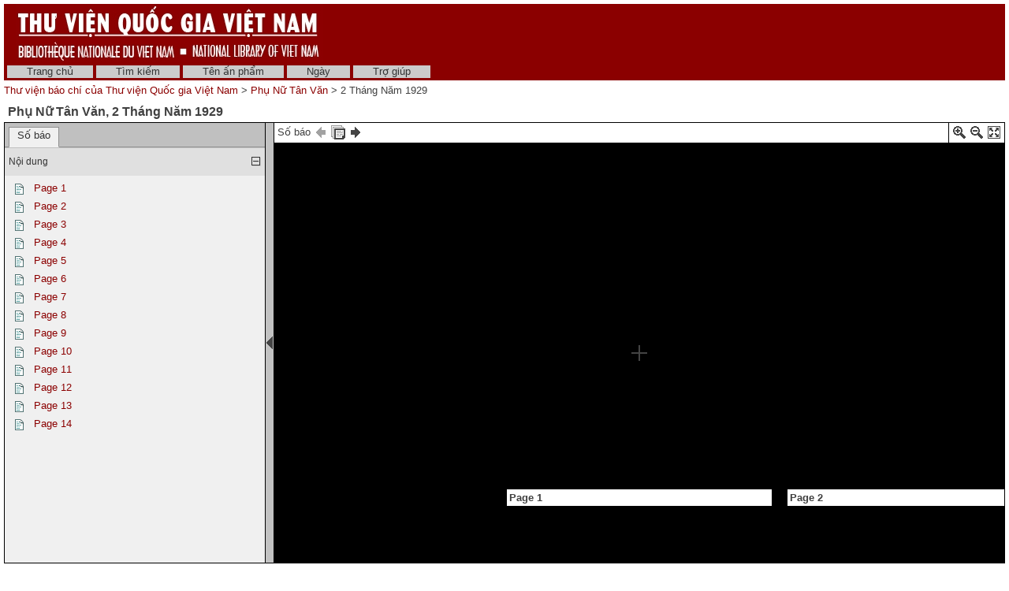

--- FILE ---
content_type: text/xml; charset=utf-8
request_url: http://baochi.nlv.gov.vn/baochi/cgi-bin/baochi?a=da&command=getDocumentContents&d=HtCq19290502&f=XML&opa=a%3dd%26d%3dHtCq19290502&e=-------vi-20--1--img-txIN------
body_size: 7857
content:
<?xml version="1.0" encoding="UTF-8" standalone="yes"?>
<VeridianXMLResponse>
<DocumentContents>&lt;table cellpadding="3" cellspacing="0"&gt;&lt;tr valign="top"&gt; &lt;td style="padding-top: 5px" valign="top"&gt;   &lt;a href="/baochi/cgi-bin/baochi?a=d&amp;amp;d=HtCq19290502.1.1&amp;amp;e=-------vi-20--1--img-txIN------"&gt;&lt;img src="/baochi/web/images/original/icontext.gif" width="23" height="15" alt="" title="" /&gt;&lt;/a&gt; &lt;/td&gt; &lt;td valign="top"&gt;   &lt;a href="/baochi/cgi-bin/baochi?a=d&amp;amp;d=HtCq19290502.1.1&amp;amp;e=-------vi-20--1--img-txIN------"&gt;Page 1&lt;/a&gt;  &lt;/td&gt; &lt;/tr&gt;&lt;/table&gt;&lt;table cellpadding="3" cellspacing="0"&gt;&lt;tr valign="top"&gt; &lt;td style="padding-top: 5px" valign="top"&gt;   &lt;a href="/baochi/cgi-bin/baochi?a=d&amp;amp;d=HtCq19290502.1.2&amp;amp;e=-------vi-20--1--img-txIN------"&gt;&lt;img src="/baochi/web/images/original/icontext.gif" width="23" height="15" alt="" title="" /&gt;&lt;/a&gt; &lt;/td&gt; &lt;td valign="top"&gt;   &lt;a href="/baochi/cgi-bin/baochi?a=d&amp;amp;d=HtCq19290502.1.2&amp;amp;e=-------vi-20--1--img-txIN------"&gt;Page 2&lt;/a&gt;  &lt;/td&gt; &lt;/tr&gt;&lt;/table&gt;&lt;table cellpadding="3" cellspacing="0"&gt;&lt;tr valign="top"&gt; &lt;td style="padding-top: 5px" valign="top"&gt;   &lt;a href="/baochi/cgi-bin/baochi?a=d&amp;amp;d=HtCq19290502.1.3&amp;amp;e=-------vi-20--1--img-txIN------"&gt;&lt;img src="/baochi/web/images/original/icontext.gif" width="23" height="15" alt="" title="" /&gt;&lt;/a&gt; &lt;/td&gt; &lt;td valign="top"&gt;   &lt;a href="/baochi/cgi-bin/baochi?a=d&amp;amp;d=HtCq19290502.1.3&amp;amp;e=-------vi-20--1--img-txIN------"&gt;Page 3&lt;/a&gt;  &lt;/td&gt; &lt;/tr&gt;&lt;/table&gt;&lt;table cellpadding="3" cellspacing="0"&gt;&lt;tr valign="top"&gt; &lt;td style="padding-top: 5px" valign="top"&gt;   &lt;a href="/baochi/cgi-bin/baochi?a=d&amp;amp;d=HtCq19290502.1.4&amp;amp;e=-------vi-20--1--img-txIN------"&gt;&lt;img src="/baochi/web/images/original/icontext.gif" width="23" height="15" alt="" title="" /&gt;&lt;/a&gt; &lt;/td&gt; &lt;td valign="top"&gt;   &lt;a href="/baochi/cgi-bin/baochi?a=d&amp;amp;d=HtCq19290502.1.4&amp;amp;e=-------vi-20--1--img-txIN------"&gt;Page 4&lt;/a&gt;  &lt;/td&gt; &lt;/tr&gt;&lt;/table&gt;&lt;table cellpadding="3" cellspacing="0"&gt;&lt;tr valign="top"&gt; &lt;td style="padding-top: 5px" valign="top"&gt;   &lt;a href="/baochi/cgi-bin/baochi?a=d&amp;amp;d=HtCq19290502.1.5&amp;amp;e=-------vi-20--1--img-txIN------"&gt;&lt;img src="/baochi/web/images/original/icontext.gif" width="23" height="15" alt="" title="" /&gt;&lt;/a&gt; &lt;/td&gt; &lt;td valign="top"&gt;   &lt;a href="/baochi/cgi-bin/baochi?a=d&amp;amp;d=HtCq19290502.1.5&amp;amp;e=-------vi-20--1--img-txIN------"&gt;Page 5&lt;/a&gt;  &lt;/td&gt; &lt;/tr&gt;&lt;/table&gt;&lt;table cellpadding="3" cellspacing="0"&gt;&lt;tr valign="top"&gt; &lt;td style="padding-top: 5px" valign="top"&gt;   &lt;a href="/baochi/cgi-bin/baochi?a=d&amp;amp;d=HtCq19290502.1.6&amp;amp;e=-------vi-20--1--img-txIN------"&gt;&lt;img src="/baochi/web/images/original/icontext.gif" width="23" height="15" alt="" title="" /&gt;&lt;/a&gt; &lt;/td&gt; &lt;td valign="top"&gt;   &lt;a href="/baochi/cgi-bin/baochi?a=d&amp;amp;d=HtCq19290502.1.6&amp;amp;e=-------vi-20--1--img-txIN------"&gt;Page 6&lt;/a&gt;  &lt;/td&gt; &lt;/tr&gt;&lt;/table&gt;&lt;table cellpadding="3" cellspacing="0"&gt;&lt;tr valign="top"&gt; &lt;td style="padding-top: 5px" valign="top"&gt;   &lt;a href="/baochi/cgi-bin/baochi?a=d&amp;amp;d=HtCq19290502.1.7&amp;amp;e=-------vi-20--1--img-txIN------"&gt;&lt;img src="/baochi/web/images/original/icontext.gif" width="23" height="15" alt="" title="" /&gt;&lt;/a&gt; &lt;/td&gt; &lt;td valign="top"&gt;   &lt;a href="/baochi/cgi-bin/baochi?a=d&amp;amp;d=HtCq19290502.1.7&amp;amp;e=-------vi-20--1--img-txIN------"&gt;Page 7&lt;/a&gt;  &lt;/td&gt; &lt;/tr&gt;&lt;/table&gt;&lt;table cellpadding="3" cellspacing="0"&gt;&lt;tr valign="top"&gt; &lt;td style="padding-top: 5px" valign="top"&gt;   &lt;a href="/baochi/cgi-bin/baochi?a=d&amp;amp;d=HtCq19290502.1.8&amp;amp;e=-------vi-20--1--img-txIN------"&gt;&lt;img src="/baochi/web/images/original/icontext.gif" width="23" height="15" alt="" title="" /&gt;&lt;/a&gt; &lt;/td&gt; &lt;td valign="top"&gt;   &lt;a href="/baochi/cgi-bin/baochi?a=d&amp;amp;d=HtCq19290502.1.8&amp;amp;e=-------vi-20--1--img-txIN------"&gt;Page 8&lt;/a&gt;  &lt;/td&gt; &lt;/tr&gt;&lt;/table&gt;&lt;table cellpadding="3" cellspacing="0"&gt;&lt;tr valign="top"&gt; &lt;td style="padding-top: 5px" valign="top"&gt;   &lt;a href="/baochi/cgi-bin/baochi?a=d&amp;amp;d=HtCq19290502.1.9&amp;amp;e=-------vi-20--1--img-txIN------"&gt;&lt;img src="/baochi/web/images/original/icontext.gif" width="23" height="15" alt="" title="" /&gt;&lt;/a&gt; &lt;/td&gt; &lt;td valign="top"&gt;   &lt;a href="/baochi/cgi-bin/baochi?a=d&amp;amp;d=HtCq19290502.1.9&amp;amp;e=-------vi-20--1--img-txIN------"&gt;Page 9&lt;/a&gt;  &lt;/td&gt; &lt;/tr&gt;&lt;/table&gt;&lt;table cellpadding="3" cellspacing="0"&gt;&lt;tr valign="top"&gt; &lt;td style="padding-top: 5px" valign="top"&gt;   &lt;a href="/baochi/cgi-bin/baochi?a=d&amp;amp;d=HtCq19290502.1.10&amp;amp;e=-------vi-20--1--img-txIN------"&gt;&lt;img src="/baochi/web/images/original/icontext.gif" width="23" height="15" alt="" title="" /&gt;&lt;/a&gt; &lt;/td&gt; &lt;td valign="top"&gt;   &lt;a href="/baochi/cgi-bin/baochi?a=d&amp;amp;d=HtCq19290502.1.10&amp;amp;e=-------vi-20--1--img-txIN------"&gt;Page 10&lt;/a&gt;  &lt;/td&gt; &lt;/tr&gt;&lt;/table&gt;&lt;table cellpadding="3" cellspacing="0"&gt;&lt;tr valign="top"&gt; &lt;td style="padding-top: 5px" valign="top"&gt;   &lt;a href="/baochi/cgi-bin/baochi?a=d&amp;amp;d=HtCq19290502.1.11&amp;amp;e=-------vi-20--1--img-txIN------"&gt;&lt;img src="/baochi/web/images/original/icontext.gif" width="23" height="15" alt="" title="" /&gt;&lt;/a&gt; &lt;/td&gt; &lt;td valign="top"&gt;   &lt;a href="/baochi/cgi-bin/baochi?a=d&amp;amp;d=HtCq19290502.1.11&amp;amp;e=-------vi-20--1--img-txIN------"&gt;Page 11&lt;/a&gt;  &lt;/td&gt; &lt;/tr&gt;&lt;/table&gt;&lt;table cellpadding="3" cellspacing="0"&gt;&lt;tr valign="top"&gt; &lt;td style="padding-top: 5px" valign="top"&gt;   &lt;a href="/baochi/cgi-bin/baochi?a=d&amp;amp;d=HtCq19290502.1.12&amp;amp;e=-------vi-20--1--img-txIN------"&gt;&lt;img src="/baochi/web/images/original/icontext.gif" width="23" height="15" alt="" title="" /&gt;&lt;/a&gt; &lt;/td&gt; &lt;td valign="top"&gt;   &lt;a href="/baochi/cgi-bin/baochi?a=d&amp;amp;d=HtCq19290502.1.12&amp;amp;e=-------vi-20--1--img-txIN------"&gt;Page 12&lt;/a&gt;  &lt;/td&gt; &lt;/tr&gt;&lt;/table&gt;&lt;table cellpadding="3" cellspacing="0"&gt;&lt;tr valign="top"&gt; &lt;td style="padding-top: 5px" valign="top"&gt;   &lt;a href="/baochi/cgi-bin/baochi?a=d&amp;amp;d=HtCq19290502.1.13&amp;amp;e=-------vi-20--1--img-txIN------"&gt;&lt;img src="/baochi/web/images/original/icontext.gif" width="23" height="15" alt="" title="" /&gt;&lt;/a&gt; &lt;/td&gt; &lt;td valign="top"&gt;   &lt;a href="/baochi/cgi-bin/baochi?a=d&amp;amp;d=HtCq19290502.1.13&amp;amp;e=-------vi-20--1--img-txIN------"&gt;Page 13&lt;/a&gt;  &lt;/td&gt; &lt;/tr&gt;&lt;/table&gt;&lt;table cellpadding="3" cellspacing="0"&gt;&lt;tr valign="top"&gt; &lt;td style="padding-top: 5px" valign="top"&gt;   &lt;a href="/baochi/cgi-bin/baochi?a=d&amp;amp;d=HtCq19290502.1.14&amp;amp;e=-------vi-20--1--img-txIN------"&gt;&lt;img src="/baochi/web/images/original/icontext.gif" width="23" height="15" alt="" title="" /&gt;&lt;/a&gt; &lt;/td&gt; &lt;td valign="top"&gt;   &lt;a href="/baochi/cgi-bin/baochi?a=d&amp;amp;d=HtCq19290502.1.14&amp;amp;e=-------vi-20--1--img-txIN------"&gt;Page 14&lt;/a&gt;  &lt;/td&gt; &lt;/tr&gt;&lt;/table&gt;</DocumentContents></VeridianXMLResponse>
